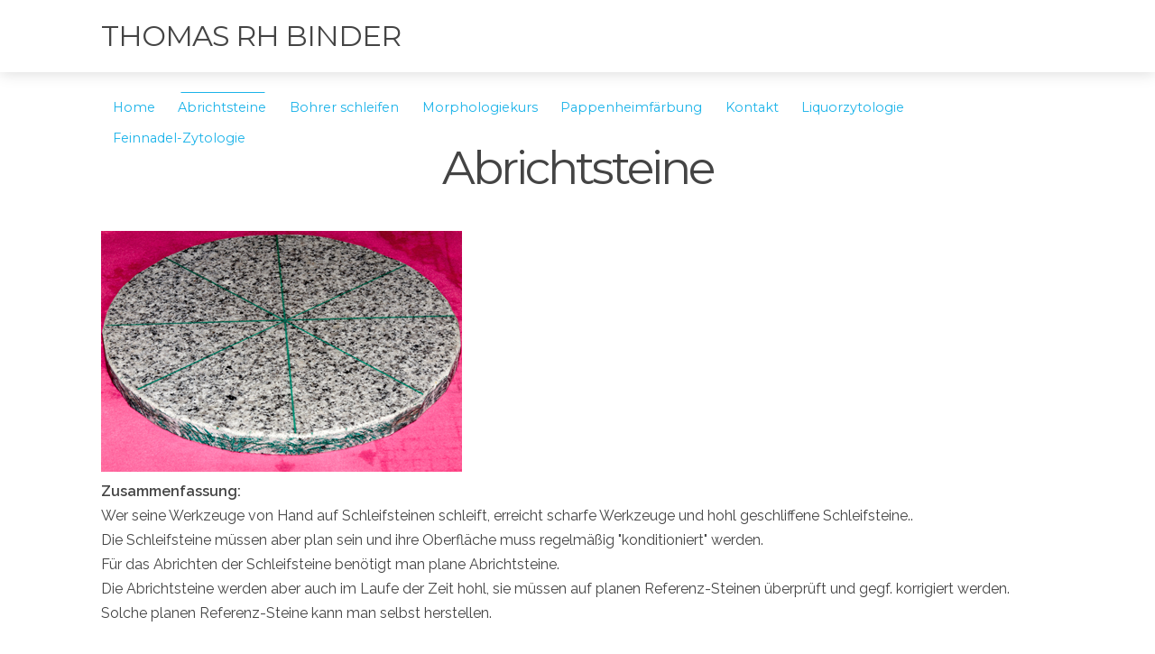

--- FILE ---
content_type: text/html;charset=UTF-8
request_url: http://www.thomas-rh-binder.de/abrichtsteine
body_size: 7354
content:
<!DOCTYPE html>
<html lang="en">
<head>
    <meta charset="utf-8" />
    <title>Thomas RH Binder</title>
    <meta name="generator" content="GravCMS" />
<meta name="description" content="Persoenliche Projekte und Texte" />
    <meta name="viewport" content="width=device-width, initial-scale=1.0, minimum-scale=1.0, maximum-scale=1.0, user-scalable=no">
    <link rel="icon" type="image/png" href="/user/themes/antimatter/images/favicon.png" />
    <link rel="canonical" href="http://www.thomas-rh-binder.de/abrichtsteine" />

                                                    
                    
                                        
            <link href="/user/themes/antimatter/css/pure-0.5.0/grids-min.css" type="text/css" rel="stylesheet">
<link href="/user/themes/antimatter/css-compiled/nucleus.css" type="text/css" rel="stylesheet">
<link href="/user/themes/antimatter/css-compiled/template.css" type="text/css" rel="stylesheet">
<link href="/user/themes/antimatter/css/font-awesome.min.css" type="text/css" rel="stylesheet">
<link href="/user/plugins/form/assets/form-styles.css" type="text/css" rel="stylesheet">
<link href="/user/plugins/login/css/login.css" type="text/css" rel="stylesheet">
<link href="/user/themes/antimatter/css/slidebars.min.css" type="text/css" rel="stylesheet">

        <script src="/system/assets/jquery/jquery-3.x.min.js"></script>
<script src="/user/themes/antimatter/js/modernizr.custom.71422.js"></script>
<script src="/user/themes/antimatter/js/antimatter.js"></script>
<script src="/user/themes/antimatter/js/slidebars.min.js"></script>

    
</head>
<body id="top" class="">
    <div id="sb-site">
                <header id="header">
            <div id="logo">
                <h3><a href="/">Thomas RH Binder</a></h3>
            </div>
            <div id="navbar">
                                                                

<ul class="navigation">
                                    <li class="">
                <a href="/">
                                        Home
                </a>
            </li>
                                <li class="active">
                <a href="/abrichtsteine">
                                        Abrichtsteine
                </a>
            </li>
                                <li class="">
                <a href="/bohrer-schleifen">
                                        Bohrer schleifen
                </a>
            </li>
                                <li class="">
                <a href="/morphologiekurs">
                                        Morphologiekurs
                </a>
            </li>
                                <li class="">
                <a href="/pappenheim">
                                        Pappenheimfärbung
                </a>
            </li>
                                <li class="">
                <a href="/kontakt">
                                        Kontakt
                </a>
            </li>
                                <li class="">
                <a href="/liquorzytologie">
                                        Liquorzytologie
                </a>
            </li>
                                <li class="">
                <a href="/ventil-fuer-die-aspirationszytologie">
                                        Feinnadel-Zytologie
                </a>
            </li>
                    </ul>

                                <span class="panel-activation sb-toggle-left navbar-left menu-btn fa fa-bars"></span>
            </div>
        </header>
        
        
                <section id="body" class="">
            	<h1>Abrichtsteine</h1>
<p><img alt="" src="/user/pages/02.Abrichtsteine/Abrichtsteine_2465_vor_klein.jpg" /> <br>
<strong>Zusammenfassung:</strong><br>
Wer seine Werkzeuge von Hand auf  Schleifsteinen schleift, erreicht scharfe Werkzeuge und hohl geschliffene Schleifsteine.. <br>
Die Schleifsteine müssen aber plan sein und ihre Oberfläche muss regelmäßig "konditioniert" werden. <br>
Für das Abrichten der Schleifsteine benötigt man plane Abrichtsteine. <br>
Die Abrichtsteine werden aber auch im Laufe der Zeit hohl, sie müssen auf planen Referenz-Steinen überprüft und gegf. korrigiert werden. <br>
Solche planen Referenz-Steine kann man selbst herstellen.<br></p>
<p>Man kann sehr gute Abrichtsteine für sehr wenig Geld selbst herstellen. Dieses
Dokument beschreibt diesen Herstellungsprozess sehr detailliert. Damit sollte es
jedem gelingen, seinen eigenen Abrichtstein herzustellen, der mit Sicherheit den
käuflichen Abrichtsteinen nicht unterlegen ist, aber fast nichts kostet. </p>
<p>Meine Abrichtsteine sind rund 30 cm groß rund, 2 cm dick; der Planheitsfehler beträgt
ca. 7 Mikrometer über die gesamte Fläche. Diese Abrichtsteine kann man u.a. auch als <strong>Messplatten</strong> verwenden.<br>
<strong>Neue Version: Dezember 2021</strong></p>
<p><a href="/Downloads/Abrichtsteine.pdf">Download Abrichtsteine.pdf</a></p>
        </section>
        
                <footer id="footer">
            <div class="totop">
                <span><a href="#" id="toTop"><i class="fa fa-arrow-up"></i></a></span>
            </div>
            <p><a href="http://getgrav.org">Grav</a> was <i class="fa fa-code"></i> with <i class="fa fa-heart"></i> by <a href="http://www.rockettheme.com">RocketTheme</a>.</p>
        </footer>
            </div>
            <div class="sb-slidebar sb-left sb-width-thin">
            <div id="panel">
            

<ul class="navigation">
                                    <li class="">
                <a href="/">
                                        Home
                </a>
            </li>
                                <li class="active">
                <a href="/abrichtsteine">
                                        Abrichtsteine
                </a>
            </li>
                                <li class="">
                <a href="/bohrer-schleifen">
                                        Bohrer schleifen
                </a>
            </li>
                                <li class="">
                <a href="/morphologiekurs">
                                        Morphologiekurs
                </a>
            </li>
                                <li class="">
                <a href="/pappenheim">
                                        Pappenheimfärbung
                </a>
            </li>
                                <li class="">
                <a href="/kontakt">
                                        Kontakt
                </a>
            </li>
                                <li class="">
                <a href="/liquorzytologie">
                                        Liquorzytologie
                </a>
            </li>
                                <li class="">
                <a href="/ventil-fuer-die-aspirationszytologie">
                                        Feinnadel-Zytologie
                </a>
            </li>
                    </ul>

            </div>
        </div>
                 <script>
        $(function () {
            $(document).ready(function() {
              $.slidebars({
                hideControlClasses: true,
                scrollLock: true
              });
            });
        });
        </script>
        
    </body>
</html>


--- FILE ---
content_type: text/javascript
request_url: http://www.thomas-rh-binder.de/user/themes/antimatter/js/slidebars.min.js
body_size: 1568
content:
// Slidebars 0.10.2 (http://plugins.adchsm.me/slidebars/) written by Adam Smith (http://www.adchsm.me/) released under MIT License (http://plugins.adchsm.me/slidebars/license.txt)
!function(t){t.slidebars=function(s){function e(){!c.disableOver||"number"==typeof c.disableOver&&c.disableOver>=T?(y=!0,t("html").addClass("sb-init"),c.hideControlClasses&&k.removeClass("sb-hide"),i()):"number"==typeof c.disableOver&&c.disableOver<T&&(y=!1,t("html").removeClass("sb-init"),c.hideControlClasses&&k.addClass("sb-hide"),g.css("minHeight",""),(C||w)&&a())}function i(){g.css("minHeight",""),g.css("minHeight",t("html").height()+"px"),m&&m.hasClass("sb-width-custom")&&m.css("width",m.attr("data-sb-width")),p&&p.hasClass("sb-width-custom")&&p.css("width",p.attr("data-sb-width")),m&&(m.hasClass("sb-style-push")||m.hasClass("sb-style-overlay"))&&m.css("marginLeft","-"+m.css("width")),p&&(p.hasClass("sb-style-push")||p.hasClass("sb-style-overlay"))&&p.css("marginRight","-"+p.css("width")),c.scrollLock&&t("html").addClass("sb-scroll-lock")}function n(t,s,e){var n;if(n=t.hasClass("sb-style-push")?g.add(t).add(O):t.hasClass("sb-style-overlay")?t:g.add(O),"translate"===x)n.css("transform","translate("+s+")");else if("side"===x)"-"===s[0]&&(s=s.substr(1)),"0px"!==s&&n.css(e,"0px"),setTimeout(function(){n.css(e,s)},1);else if("jQuery"===x){"-"===s[0]&&(s=s.substr(1));var o={};o[e]=s,n.stop().animate(o,400)}setTimeout(function(){"0px"===s&&(n.removeAttr("style"),i())},400)}function o(s){function e(){y&&"left"===s&&m?(t("html").addClass("sb-active sb-active-left"),m.addClass("sb-active"),n(m,m.css("width"),"left"),setTimeout(function(){C=!0},400)):y&&"right"===s&&p&&(t("html").addClass("sb-active sb-active-right"),p.addClass("sb-active"),n(p,"-"+p.css("width"),"right"),setTimeout(function(){w=!0},400))}"left"===s&&m&&w||"right"===s&&p&&C?(a(),setTimeout(e,400)):e()}function a(s){(C||w)&&(C&&(n(m,"0px","left"),C=!1),w&&(n(p,"0px","right"),w=!1),setTimeout(function(){t("html").removeClass("sb-active sb-active-left sb-active-right"),m&&m.removeClass("sb-active"),p&&p.removeClass("sb-active"),"undefined"!=typeof s&&(window.location=s)},400))}function l(t){"left"===t&&m&&(C?a():o("left")),"right"===t&&p&&(w?a():o("right"))}function r(t,s){t.stopPropagation(),t.preventDefault(),"touchend"===t.type&&s.off("click")}var c=t.extend({siteClose:!0,scrollLock:!1,disableOver:!1,hideControlClasses:!1},s),h=document.createElement("div").style,d=!1,f=!1;(""===h.MozTransition||""===h.WebkitTransition||""===h.OTransition||""===h.transition)&&(d=!0),(""===h.MozTransform||""===h.WebkitTransform||""===h.OTransform||""===h.transform)&&(f=!0);var u=navigator.userAgent,b=!1,v=!1;/Android/.test(u)?b=u.substr(u.indexOf("Android")+8,3):/(iPhone|iPod|iPad)/.test(u)&&(v=u.substr(u.indexOf("OS ")+3,3).replace("_",".")),(b&&3>b||v&&5>v)&&t("html").addClass("sb-static");var g=t("#sb-site, .sb-site-container");if(t(".sb-left").length)var m=t(".sb-left"),C=!1;if(t(".sb-right").length)var p=t(".sb-right"),w=!1;var y=!1,T=t(window).width(),k=t(".sb-toggle-left, .sb-toggle-right, .sb-open-left, .sb-open-right, .sb-close"),O=t(".sb-slide");e(),t(window).resize(function(){var s=t(window).width();T!==s&&(T=s,e(),C&&o("left"),w&&o("right"))});var x;d&&f?(x="translate",b&&4.4>b&&(x="side")):x="jQuery",this.slidebars={open:o,close:a,toggle:l,init:function(){return y},active:function(t){return"left"===t&&m?C:"right"===t&&p?w:void 0},destroy:function(t){"left"===t&&m&&(C&&a(),setTimeout(function(){m.remove(),m=!1},400)),"right"===t&&p&&(w&&a(),setTimeout(function(){p.remove(),p=!1},400))}},t(".sb-toggle-left").on("touchend click",function(s){r(s,t(this)),l("left")}),t(".sb-toggle-right").on("touchend click",function(s){r(s,t(this)),l("right")}),t(".sb-open-left").on("touchend click",function(s){r(s,t(this)),o("left")}),t(".sb-open-right").on("touchend click",function(s){r(s,t(this)),o("right")}),t(".sb-close").on("touchend click",function(s){if(t(this).is("a")||t(this).children().is("a")){if("click"===s.type){s.preventDefault();var e=t(this).is("a")?t(this).attr("href"):t(this).find("a").attr("href");a(e)}}else r(s,t(this)),a()}),g.on("touchend click",function(s){c.siteClose&&(C||w)&&(r(s,t(this)),a())})}}(jQuery);